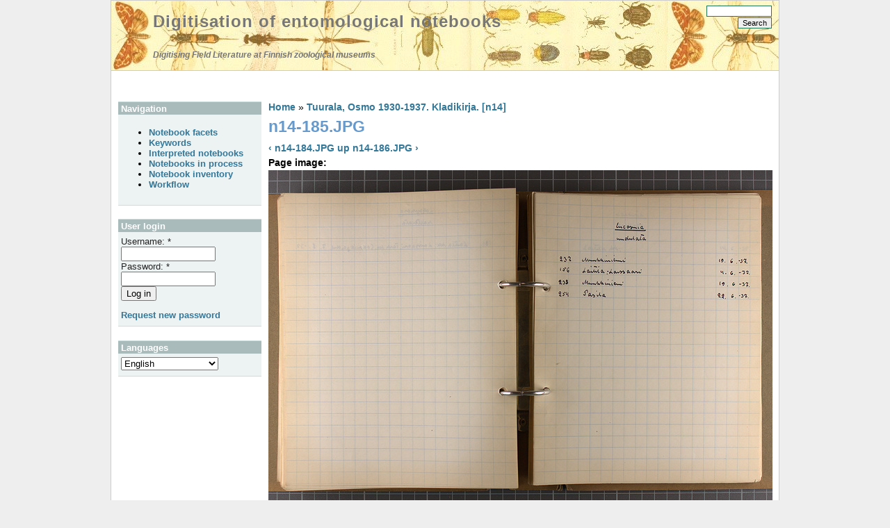

--- FILE ---
content_type: text/html; charset=utf-8
request_url: https://digit.luomus.fi/node/1945
body_size: 11140
content:
<!DOCTYPE html PUBLIC "-//W3C//DTD XHTML 1.0 Strict//EN" "http://www.w3.org/TR/xhtml1/DTD/xhtml1-strict.dtd">
<html xmlns="http://www.w3.org/1999/xhtml" lang="en" xml:lang="en">
<head>
<meta http-equiv="Content-Type" content="text/html; charset=utf-8" />
<title>n14-185.JPG | Digitisation of entomological notebooks</title>
<meta http-equiv="Content-Type" content="text/html; charset=utf-8" />
<link rel="prev" href="/node/1944" />
<link rel="up" href="/node/3815" />
<link rel="next" href="/node/1946" />
<link rel="shortcut icon" href="/sites/default/files/foliage_public_favicon.png" type="image/x-icon" />
<link type="text/css" rel="stylesheet" media="all" href="/modules/book/book.css?B" />
<link type="text/css" rel="stylesheet" media="all" href="/modules/node/node.css?B" />
<link type="text/css" rel="stylesheet" media="all" href="/modules/system/defaults.css?B" />
<link type="text/css" rel="stylesheet" media="all" href="/modules/system/system.css?B" />
<link type="text/css" rel="stylesheet" media="all" href="/modules/system/system-menus.css?B" />
<link type="text/css" rel="stylesheet" media="all" href="/modules/user/user.css?B" />
<link type="text/css" rel="stylesheet" media="all" href="/sites/all/modules/cck/theme/content-module.css?B" />
<link type="text/css" rel="stylesheet" media="all" href="/sites/all/modules/date/date.css?B" />
<link type="text/css" rel="stylesheet" media="all" href="/sites/all/modules/tagadelic/tagadelic.css?B" />
<link type="text/css" rel="stylesheet" media="all" href="/modules/forum/forum.css?B" />
<link type="text/css" rel="stylesheet" media="all" href="/sites/all/modules/cck/modules/fieldgroup/fieldgroup.css?B" />
<link type="text/css" rel="stylesheet" media="all" href="/sites/all/modules/views/css/views.css?B" />
<link type="text/css" rel="stylesheet" media="all" href="/sites/all/modules/lang_dropdown/lang_dropdown.css?B" />
<link type="text/css" rel="stylesheet" media="all" href="/sites/all/modules/lang_dropdown/msdropdown/dd_after.css?B" />
<link type="text/css" rel="stylesheet" media="all" href="/sites/all/themes/foliage_public/style.css?B" />
<link type="text/css" rel="stylesheet" media="print" href="/sites/all/themes/foliage_public/print.css?B" />
<script type="text/javascript" src="/misc/jquery.js?B"></script>
<script type="text/javascript" src="/misc/drupal.js?B"></script>
<script type="text/javascript" src="/sites/all/modules/lang_dropdown/lang_dropdown.js?B"></script>
<script type="text/javascript" src="/sites/all/modules/lang_dropdown/msdropdown/jquery.dd.js?B"></script>
<script type="text/javascript">
<!--//--><![CDATA[//><!--
jQuery.extend(Drupal.settings, { "basePath": "/", "langDropdown": { "jsWidget": { "visibleRows": 5, "rowHeight": 23, "animStyle": "slideDown", "mainCSS": "dd_after" } } });
//--><!]]>
</script>
</head>

<body class="not-front not-logged-in page-node node-type-notebook-page one-sidebar sidebar-left i18n-en">
<div id="pageWrap">
	<div id="header">
		<div class="inside">
			<div class="header_left">
								<div class="header_text">
					<h1 class="site-name"><a href="/" title="Digitisation of entomological notebooks">Digitisation of entomological notebooks</a></h1>					<span class="site-slogan">Digitising Field Literature at Finnish zoological museums</span>				</div>
			</div>
			<div class="header_right">
				<div class="search">
					<form action="/node/1945"  accept-charset="UTF-8" method="post" id="search-theme-form">
<div><div id="search" class="container-inline">
  <div class="form-item" id="edit-search-theme-form-1-wrapper">
 <label for="edit-search-theme-form-1">Search this site: </label>
 <input type="text" maxlength="128" name="search_theme_form" id="edit-search-theme-form-1" size="15" value="" title="Enter the terms you wish to search for." class="form-text" />
</div>
<input type="submit" name="op" id="edit-submit-2" value="Search"  class="form-submit" />
<input type="hidden" name="form_build_id" id="form-56593450d749ff2edd543d53bbfdbe00" value="form-56593450d749ff2edd543d53bbfdbe00"  />
<input type="hidden" name="form_id" id="edit-search-theme-form" value="search_theme_form"  />
</div>

</div></form>
				</div>
							</div>		</div>
	</div>
	<div id="outerColumn">
		<div id="innerColumn">
			<div id="soContainer">
				<div id="content">
					<div class="inside">
																		<div class="breadcrumb"><a href="/">Home</a> » <a href="/node/3815">Tuurala, Osmo 1930-1937. Kladikirja. [n14]</a></div>												<h1 class="title">n14-185.JPG</h1>																		<div class="node">
	      
   <div class="content">    
     <div id="book-navigation-3815" class="book-navigation">
    
        <div class="page-links clear-block">
              <a href="/node/1944" class="page-previous" title="Go to previous page">‹ n14-184.JPG</a>
                    <a href="/node/3815" class="page-up" title="Go to parent page">up</a>
                    <a href="/node/1946" class="page-next" title="Go to next page">n14-186.JPG ›</a>
          </div>
    
  </div>
<div class="field field-type-computed field-field-page-img-computed">
      <div class="field-label">Page image:&nbsp;</div>
    <div class="field-items">
            <div class="field-item odd">
                    <img alt="" src="http://digit.luomus.fi/sites/default/files/images/lite/n14/n14-185.jpg" />        </div>
        </div>
</div>
<div class="field field-type-link field-field-image-file">
      <div class="field-label">Large image:&nbsp;</div>
    <div class="field-items">
            <div class="field-item odd">
                    <a href="http://sites.digitarium.fi/kladikirjat/n14/n14-185.JPG" target="_blank">http://sites.digitarium.fi/kladikirjat/n14/n14-185.JPG</a>        </div>
        </div>
</div>
<div class="field field-type-text field-field-scratchbook-number">
      <div class="field-label">Notebook number:&nbsp;</div>
    <div class="field-items">
            <div class="field-item odd">
                    14        </div>
        </div>
</div>
<div class="field field-type-text field-field-scratchbook-pages">
      <div class="field-label">Notebook pages:&nbsp;</div>
    <div class="field-items">
            <div class="field-item odd">
                    Ei sivunumeroa        </div>
        </div>
</div>
<p>[ei sivunumeroa]				</p>
<p><u>Eucosmia</u><br />
undulata				</p>
<p>237	Munkkiniemi	19.	6.	1937<br />
156	Laitila - Laissaari [?]	4.	6.	1937<br />
238	Munkkiniemi	19.	6.	1937<br />
254	Pasila	22.	6.	1937</p>
<div class="field field-type-computed field-field-xmlfile">
      <div class="field-label">XML file:&nbsp;</div>
    <div class="field-items">
            <div class="field-item odd">
                    <div><a href="http://digit.luomus.fi/sites/default/files/xml/n14-185a.xml" target="_blank">n14-185a.xml</a></div>        </div>
        </div>
</div>
  <div id="book-navigation-3815" class="book-navigation">
    
        <div class="page-links clear-block">
              <a href="/node/1944" class="page-previous" title="Go to previous page">‹ n14-184.JPG</a>
                    <a href="/node/3815" class="page-up" title="Go to parent page">up</a>
                    <a href="/node/1946" class="page-next" title="Go to next page">n14-186.JPG ›</a>
          </div>
    
  </div>
  
  </div>

  <div class="links">&raquo; <ul class="links inline"><li class="comment_forbidden first last"><span><a href="/user/login?destination=comment%2Freply%2F1945%23comment-form">Login</a> to post comments</span></li>
</ul></div></div>
											</div>
				</div>
				<div id="leftCol">
					<div class="inside">
						<div class="block block-user" id="block-user-1">
	<h2 class="title">Navigation</h2>	<div class="content"><ul class="menu"><li class="leaf first"><a href="/notebookfacets" title="">Notebook facets</a></li>
<li class="leaf"><a href="/keywords" title="">Keywords</a></li>
<li class="leaf"><a href="/editorfacets/results/field_priority%3A%220%22" title="">Interpreted notebooks</a></li>
<li class="leaf"><a href="/book" title="">Notebooks in process</a></li>
<li class="leaf"><a href="/node/6076" title="">Notebook inventory</a></li>
<li class="leaf last"><a href="/workflow" title="">Workflow</a></li>
</ul></div>
</div><div class="block block-user" id="block-user-0">
	<h2 class="title">User login</h2>	<div class="content"><form action="/node/1945?destination=node%2F1945"  accept-charset="UTF-8" method="post" id="user-login-form">
<div><div class="form-item" id="edit-name-wrapper">
 <label for="edit-name">Username: <span class="form-required" title="This field is required.">*</span></label>
 <input type="text" maxlength="60" name="name" id="edit-name" size="15" value="" class="form-text required" />
</div>
<div class="form-item" id="edit-pass-wrapper">
 <label for="edit-pass">Password: <span class="form-required" title="This field is required.">*</span></label>
 <input type="password" name="pass" id="edit-pass"  maxlength="60"  size="15"  class="form-text required" />
</div>
<input type="submit" name="op" id="edit-submit" value="Log in"  class="form-submit" />
<div class="item-list"><ul><li class="first last"><a href="/user/password" title="Request new password via e-mail.">Request new password</a></li>
</ul></div><input type="hidden" name="form_build_id" id="form-b1e21552beda081b104aa895cd09f400" value="form-b1e21552beda081b104aa895cd09f400"  />
<input type="hidden" name="form_id" id="edit-user-login-block" value="user_login_block"  />

</div></form>
</div>
</div><div class="block block-lang_dropdown" id="block-lang_dropdown-0">
	<h2 class="title">Languages</h2>	<div class="content"><form action="/node/1945"  accept-charset="UTF-8" method="post" id="lang-dropdown-form">
<div><div class="form-item" id="edit-lang-dropdown-select-wrapper">
 <select name="lang_dropdown_select" style="width:140px" class="form-select" id="edit-lang-dropdown-select" ><option value="http://digit.luomus.fi/node/1945" selected="selected">English</option><option value="http://digit.luomus.fi/fi/node/1945">Suomi</option><option value="http://digit.luomus.fi/sv/node/1945">Svenska</option></select>
</div>
<noscript><div>
<input type="submit" name="op" id="edit-submit-1" value="Go"  class="form-submit" />

</div></noscript><input type="hidden" name="form_build_id" id="form-554162d0e52eecb385b7cdb7ce92c1e4" value="form-554162d0e52eecb385b7cdb7ce92c1e4"  />
<input type="hidden" name="form_id" id="edit-lang-dropdown-form" value="lang_dropdown_form"  />

</div></form>
</div>
</div>					</div>
				</div>				<div class="clr"></div>
			</div>
					</div>
		<div class="clr"></div>
	</div>
	<div id="footer">
		<div class="inside">
			<div class="footer_left">
								<div class="block block-system" id="block-system-0">
		<div class="content"><a href="http://drupal.org"><img src="/misc/powered-blue-80x15.png" alt="Powered by Drupal, an open source content management system" title="Powered by Drupal, an open source content management system" width="80" height="15" /></a></div>
</div>			</div>			<div class="footer_right">
												<div class="powered">powered by <a href="http://www.freecmsdesigns.com" title="Foliage theme by FreeCmsDesigns.com">FreeCmsDesigns.com</a></div>
			</div>
			<div class="clr"></div>
		</div>
	</div>
</div>
</body>
</html>

--- FILE ---
content_type: text/css
request_url: https://digit.luomus.fi/sites/all/modules/lang_dropdown/msdropdown/dd_after.css?B
body_size: 4659
content:
/************** Skin 1 *********************/
.dd_after {
	/*display:inline-block !important;*/
	text-align:left;
	background-color:#fff;
	font-family:Arial, Helvetica, sans-serif;
	font-size:12px;
	position:relative;
}
.dd_after .ddTitle {
	background:#f2f2f2;
	border:1px solid #c3c3c3;
	padding:3px;
	text-indent:0;
	cursor:default;
	overflow:hidden;
	height:16px;
}
.dd_after .ddTitle span.arrow {
	background:url(dd_arrow.gif) no-repeat 0 0;
	float:right;
	display:inline-block;
	width:16px;
	height:16px;
	cursor:pointer; 
}

.dd_after .ddTitle span.ddTitleText {
	text-indent:1px;
	overflow:hidden;
	line-height:16px;
	float:left;
}
.dd_after .ddTitle span.ddTitleText img {
	text-align:left;
	padding:0 0 0 4px;
	float:right;
}
.dd_after .ddTitle img.selected {
	padding:0 0 0 6px;
	vertical-align:top;
}
.dd_after .ddChild {
	position:absolute;
	border:1px solid #c3c3c3;
	border-top:none;
	display:none;
	margin:0;
	width:auto;
	overflow:auto;
	overflow-x:hidden !important;
	background-color:#ffffff;
}
.dd_after .ddChild .opta a,
.dd_after .ddChild .opta a:visited {
	padding-left:10px;
}
.dd_after .ddChild a {
	display:block;
	padding:2px 6px 2px 0;
	text-decoration:none;
	color:#000;
	overflow:hidden;
	cursor:pointer;
}
.dd_after .ddChild a:hover {
	background-color:#66CCFF;
}
.dd_after .ddChild a img {
	border:0;
	padding:0 0 0 4px;
	vertical-align:middle;
}
.dd_after .ddChild a.selected {
	background-color:#66CCFF;
}
.dd_after .ddChild a span.ddTitleText {
	float:left;
}
.hidden {
	display:none;
}

.dd_after .borderTop {
	border-top:1px solid #c3c3c3 !important;
}
.dd_after .noBorderTop {
	border-top:none 0  !important;
}

/************** Skin 2 *********************/
.dd2_after {
	/*display:inline-block !important;*/
	text-align:left;
	background-color:#fff;
	font-family:Arial, Helvetica, sans-serif;
	font-size:12px;
	position:relative;
}
.dd2_after .ddTitle {
	background:transparent url(../images/msDropDown.gif) no-repeat;
	padding:0 3px;
	text-indent:0;
	cursor:default;
	overflow:hidden;
	height:36px;
}
.dd2_after .ddTitle span.arrow {
	background:transparent url(../images/icon-arrow.gif) no-repeat 0 0;
	float:right;
	display:inline-block;
	width:27px;
	height:27px;
	cursor:pointer;
	top:5px;
	position:relative;
	right:2px;
}

.dd2_after .ddTitle span.ddTitleText {text-indent:1px; overflow:hidden; line-height:33px; font-family:Georgia, "Times New Roman", Times, serif; font-size:16px; font-weight:bold; color:#fff;}
.dd2_after .ddTitle span.ddTitleText img{text-align:left; padding:0 2px 0 0;}
.dd2_after .ddTitle img.selected {
	padding:0 2px 0 0;
	vertical-align:top;
}
.dd2_after .ddChild {
	position:absolute;
	border:1px solid #c3c3c3;
	border-top:none;
	display:none;
	margin:0;
	width:auto;
	overflow:auto;
	overflow-x:hidden !important;
	background-color:#ffffff;
	font-size:14px;
}
.dd2_after .ddChild .opta a,
.dd2_after .ddChild .opta a:visited {
	padding-left:10px;
}
.dd2_after .ddChild a {
	display:block;
	padding:3px 0 3px 3px;
	text-decoration:none;
	color:#000;
	overflow:hidden;
	white-space:nowrap;
	cursor:pointer;
}
.dd2_after .ddChild a:hover {
	background-color:#66CCFF;
}
.dd2_after .ddChild a img {
	border:0;
	padding:0 2px 0 0;
	vertical-align:middle;
}
.dd2_after .ddChild a.selected {
	background-color:#66CCFF;	
}

.dd2_after .borderTop{border-top:1px solid #c3c3c3  !important;}
.dd2_after .noBorderTop{border-top:none 0  !important}

/************* use sprite *****************/
.dd_after .ddChild a.sprite, .dd_after .ddChild a.sprite:visited {
	background-image:url(../icons/sprite.gif);
	background-repeat:no-repeat;
	padding-left:24px;
}

.dd_after .ddChild a.calendar, .dd_after .ddChild a.calendar:visited {
	background-position:0 -404px;
}
.dd_after .ddChild a.shoppingcart, .dd_after .ddChild a.shoppingcart:visited {
	background-position:0 -330px;
}
.dd_after .ddChild a.cd, .dd_after .ddChild a.cd:visited {
	background-position:0 -439px;
}
.dd_after .ddChild a.email, .dd_after .ddChild a.email:visited {
	background-position:0 -256px;
}
.dd_after .ddChild a.faq, .dd_after .ddChild a.faq:visited {
	background-position:0 -183px;
}
.dd_after .ddChild a.games,
.dd_after .ddChild a.games:visited {
	background-position:0 -365px;
}
.dd_after .ddChild a.music, .dd_after .ddChild a.music:visited {
	background-position:0 -146px;
}
.dd_after .ddChild a.phone, .dd_after .ddChild a.phone:visited {
	background-position:0 -109px;
}
.dd_after .ddChild a.graph, .dd_after .ddChild a.graph:visited {
	background-position:0 -73px;
}
.dd_after .ddChild a.secured, .dd_after .ddChild a.secured:visited {
	background-position:0 -37px;
}
.dd_after .ddChild a.video, .dd_after .ddChild a.video:visited {
	background-position:0 0;
}
/*******************************/


--- FILE ---
content_type: text/css
request_url: https://digit.luomus.fi/sites/all/themes/foliage_public/style.css?B
body_size: 9194
content:
body {
	margin: 0;
	padding: 0;
  background: #eee;
	color: #000;
	font-size: 100.1%;
}
#pageWrap {
	font: 90% Arial, Helvetica, sans-serif;
	width: 960px;
	margin: auto;
	background-color: #fff;
	border: 1px solid #ccc;
}
.two-sidebars #outerColumn {
	border-left: 15em solid #fff;
	border-right: 15em solid #fff;
}
.sidebar-right #outerColumn {
	border-right: 15em solid #fff;
}
.sidebar-left #outerColumn {
	border-left: 15em solid #fff;
}
#innerColumn {
	width: 100%;
}
#soContainer {
	float: left;
	width: 100%;
}
#header {
        height: 100px;
	background: url(header.jpg);
	border-bottom: 1px solid #ccc;
}
#content {
	float: right;
	width: 100%;
}
#leftCol {
	float: left;
	margin-left: -15em;
	width: 15em;
}
#rightCol {
	float: right;
	margin-right: -15em;
	width: 15em;
}
#footer {
	background: #f8f8ff url(footer.jpg) no-repeat bottom;
	border-top: 1px solid #ccc;
  color: #999;
  font-weight: bold;
	font-size: 0.9em;
	padding-bottom: 30px;
}
.footer_left {
	float: left;
	width: 45%;
}
#footer ul.links li {
	padding: 0 0 0 0.5em;
}
.footer_right {
	float: right;
	width: 45%;
	font-weight: normal;
	text-align: right;
}
#footer a:link, #footer a:visited, #footer a:hover {
	color: #708090;
}
#footer .footer_right a {
	font-weight: normal;
}
#header .inside {
	padding: 6px 0 0 10px;
}
#content .inside {
	padding: 10px;
}
#leftCol .inside {
	padding: 10px 0 10px 10px;
	position: relative;
}
#rightCol .inside {
	padding: 10px 10px 10px 0;
	position: relative;
}
#footer .inside {
	padding: 10px;
}
.clr {
	clear: both;
}
* html #soContainer, * html #content, * html #leftCol, * html #rightCol, * html .tabs {
	overflow: visible;
	position: relative;
}
* html .block, * html .mission, * html .sticky, * html .comment, * html #profile .profile {
	height: 0.01%;
}
* html .poll input {
	position: static;
}
*+html .poll input {
	top: 1px;
}
* html .tabs .primary {
	height: 17px;
}
* html .tabs a {
	float: left;
	margin-bottom: -1px;
}
*+html .tabs .primary {
	height: 17px;
}
*+html .tabs a {
	float: left;
}

a {
  text-decoration: none;
  font-weight: bold;
}
a:link {
  color: #379;
}
a:visited {
  color: #157;
}
a:hover {
  text-decoration: underline;
  color: #157;
}
h1, h2, h3, h4, h5, h6 {
  margin: 2px 0 4px 0;
}
h1 {
  font-size: 1.6em;
  color: #69c;
}
h2 {
  font-size: 1.25em;
  color: #690;
}
h3 {
  font-size: 1.1em;
  color: #d72;
}
h4, h5, h6 {
  font-size: 1.1em;
}
p {
  margin-bottom: 0.9em;
  line-height: 1.5em;
}
label {
	cursor: pointer;
}
input, select, textarea {
	font: 100% Arial, Helvetica, sans-serif;
}
td {
	vertical-align: top;
}

.header_left {
	float: left;
	/* padding-top: 25px; */
	padding-bottom: 50px;   /* fmnh */
}
#header img, .header_text {
	float: left;
}
.site-name {
  font-size: 24px;
  letter-spacing: 1px;
  margin: 0;
  padding: 0;
  margin-top: 10px; /* fmnh */
  margin-bottom: 25px; /* fmnh */
  padding-left: 50px; /* fmnh */
}
.site-name a:link, .site-name a:visited {
  /* color: #fff; */
  color: #777; /* fmnh dark grey */
}
.site-slogan {
  font-size: 12px;
  /* color: #eee; */
  color: #777; /* fmnh dark grey */ 
  font-style: italic;
  font-weight: bold;
  padding-left: 50px; /* fmnh */
}
.header_right {
	float: right;
}
.search {
	height: 40px;
	text-align: right;
	padding-right: 10px;
}
#header #search label {
	/*  color: #fff; */
        display: none;  /* fmnh no display */
}
#header #search .form-text, #header #search .form-submit {
  border: 1px solid #275;
  font-size: 11px;
}
#header #search .form-text {
  width: 8em;
  padding: 1px 2px 1px 2px;
}
#navlist {
  margin-bottom: 2px;
  font-size: 13px;
	text-align: right;
	padding-right: 10px;
}
#header ul.links li {
	padding: 0 0 0 0.5em;
}
#navlist a {
  font-weight: bold;
  color: #fff;
}
#subnavlist {
	text-align: right;
	margin-bottom: 10px;
}
#subnavlist a {
  color: #fff;
}
#navlist a.active {
	text-decoration: underline;
}
#subnavlist a.active {
	font-weight: bold;
}

.mission {
  background: #cdd;
  padding: 1.5em 2em;
  color: #222;
	margin-bottom: 1em;
}
.mission a:link, .mission a:visited {
  color: #9cf;
}
.node .content, .comment .content {
  line-height: 1.5em;
}
.help {
  font-size: 0.9em;
  margin-bottom: 1em;
	font-style: italic;
	font-weight: bold;
}
.breadcrumb {
  margin-bottom: 0.5em;
}
.tabs {
	margin-bottom: 1em;
}
.messages {
  background-color: #fc6;
  border: 1px solid #ccc;
  padding: 0.3em;
  margin-bottom: 1em;
}
.error {
  border-color: #f00;
}
tr.odd td, tr.even td {
  padding: 0.3em;
}
fieldset {
  border: 1px solid #ccc;
}
pre {
  background-color: #eee;
  padding: 0.75em 1.5em;
  font-size: 12px;
  border: 1px solid #ddd;
}
table {
  font-size: 1em;
}
.form-item label {
  font-size: 1em;
  color: #222;
}
#content .item-list {
	font-size: 0.9em;
	margin: 1em 0;
	border-bottom: 1px solid #ccc;
}
.item-list .title {
  font-size: 1em;
  color: #222;
}
#leftCol .item-list ul, #rightCol .item-list ul {
	margin: 1em 0 0;
}
#leftCol .item-list ul li, #rightCol .item-list ul li {
	margin-left: 0.5em;
}
div.links {
  clear: both;
	color: #999;
	font-size: 0.9em;
}
.node {
  margin: 0.5em 0 2em 0;
}
.sticky {
  padding: 0.5em;
  background-color: #f9f9f9;
  border: solid 1px #ddd;
	margin-top: 0;
}
.node .content, .comment .content {
  margin: 0.5em 0 0.5em 0;
}
.node .taxonomy {
  color: #999;
  font-size: 0.8em;
  text-align: right;
}
.submitted {
	font-size: 0.85em;
	font-style: italic;
}
.comment .submitted {
	font-size: 0.9em;
}
.comment {
  border: 1px solid #abc;
  padding: 0.5em;
  margin-bottom: 1em;
	font-size: 0.9em;
}
.comment .title a {
  font-size: 1.1em;
  font-weight: normal;
}
.comment .new {
  text-align: right;
  font-weight: bold;
  font-size: 0.8em;
  float: right;
  color: #f00;
}
.signature {
  padding: 0.5em;
	font-size: 0.9em;
	background: #cdd;
	margin: 1em;
}
.node .picture, .comment .picture {
  float: right;
}
.comment div.links ul.links, .comment div.links ul.links li {
	display: inline;
}

/* Module specific styles*/
#aggregator .feed-source {
  background-color: #eee;
  border: 1px solid #ccc;
  padding: 1em;
  margin: 1em 0 1em 0;
}
#aggregator h2 {
	padding: 1em 0;
}
#aggregator .feed-item, #aggregator .links {
	border-bottom: 1px solid #ccc;
	padding-bottom: 1em;
}
#aggregator .news-item .categories, #aggregator .source, #aggregator .age {
  color: #999;
  font-style: italic;
  font-size: 0.9em;
}
#aggregator .title {
  margin-bottom: 0.5em;
  font-size: 1em;
}
#aggregator h3 {
  margin-top: 1em;
}
#forum table {
  width: 100%;
	margin: 1.5em 0;
}
#forum tr td.forum {
	background-position: 2px 0.5em;
}
#forum td {
  padding: 0.5em;
}
#forum td.created, #forum td.posts, #forum td.topics, #forum td.last-reply, #forum td.replies, #forum td.pager {
	white-space: normal;
}
#forum td.forum, #forum td.posts {
  background-color: #eee;
}
#forum td.topics, #forum td.last-reply {
  background-color: #ddd;
}
#forum td.container {
  background-color: #ccc;
}
#forum td.container a {
  color: #555;
}
#forum td.statistics, #forum td.settings, #forum td.pager {
  height: 1.5em;
  border: 1px solid #bbb;
}
#forum td .name {
  color: #96c;
}
#forum td .links {
  padding-top: 0.7em;
  font-size: 0.9em;
}
#forum .links {
  font-size: 0.9em;
	text-align: right;
}
.block-forum h3 {
  margin-bottom: 0.5em;
}
#profile .profile {
  clear: both;
  border: 1px solid #abc;
  padding: 0.5em;
  margin: 1em 0em 1em 0em;
}
.profile h3 {
	border: none;
	margin-bottom: 1em;
}
#profile .profile .name {
  padding-bottom: 0.5em;
}
#profile .profile .field {
  font-size: 0.9em;
	font-style: italic;
}
#book-outline {
	min-width: 1em;
	width: auto;
}
div.admin .left, div.admin .right {
	margin: 0;
	width: 49%;
}
div.admin-panel {
	padding: 10px 0;
}
div.admin-panel .description {
  color: #999;
}
div.admin-panel .body {
  background: #f4f4f4;
}
div.admin-panel h3 {
  background-color: #69c;
  color: #fff;
  padding: 5px 8px 5px;
  margin: 0;
}
.poll .vote-form {
	text-align: left;
}
.poll input {
	position: relative;
	top: 2px;
}
.poll .vote-form .choices {
	display: block;
}
.block-poll div.title {
	font-size: 1.1em;
  color: #d72;
}
#user-login-form {
	text-align: left;
}
.block #user-login-form ul {
	padding: 0;
}
#leftCol .item-list ul li.openid-link, #rightCol .item-list ul li.openid-link, #leftCol #user-login-form .item-list ul li, #rightCol #user-login-form .item-list ul li {
	margin-left: 0;
	list-style-type: none;
}
#user-login-form li.openid-link, #user-login li.openid-link {
	padding-left: 1.5em;
	background-position: left center;
	margin-left: 0;
}

.block, .box {
  padding: 0 0 1.5em 0;
}
.block {
  font-size: 13px;
  border-top: 1px solid #cdd;
  border-bottom: 1px solid #cdd;
  padding-bottom: 0.5em;
  margin-bottom: 1.5em;
  background-color: #edf2f2;
}
#footer .block {
  border: none;
  padding-bottom: 0;
  margin: 10px 0 0;
  background: #f8f8ff;
}
.block h2.title {
  font-size: 13px;
  color: #fff;
  background-color: #abb;
  margin: 0 0 0.25em 0;
  padding: 2px 2px 1px 4px;
}
#footer .block h2.title {
  color: #000;
  background-color: #f8f8ff;
  margin: 0;
  padding: 0;
}
.block .content, .box .content {
  padding: 2px 4px;
}
#footer .block .content {
  padding: 2px 0;
}
.box .title {
  font-size: 1.1em;
}
.powered {
	font-size: 0.8em;
	display: none;   /* fmnh */
}


--- FILE ---
content_type: text/css
request_url: https://digit.luomus.fi/sites/all/themes/foliage_public/print.css?B
body_size: 294
content:
* {
	color: #000 !important;
	background: #fff;
}
a, a:link, a:visited {
	text-decoration: none;
	font-weight: normal;
}
#leftCol, #rightCol, .search, #navlist, #subnavlist, .tabs, .breadcrumb, a.feed-icon {
	display: none;
}
#pageWrap, #outerColumn, #innerColumn, #soContainer, #content {
	border: none !important;
	margin: 0;
	padding: 0;
}
#soContainer, #content {
	float: none;
}